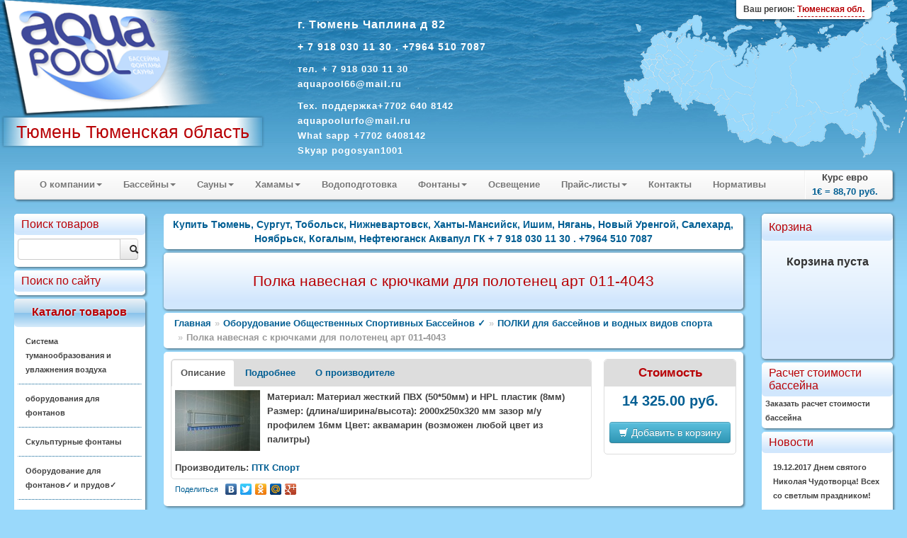

--- FILE ---
content_type: text/html; charset=windows-1251
request_url: https://aquapool172.ru/catalogue/?id=34765
body_size: 21696
content:
<!DOCTYPE HTML>
<html> 
	<head>
		<meta http-equiv="Content-Type" content="text/html; charset=windows-1251">
		<title>Полка навесная с крючками для полотенец  арт 011-4043 - Купить Тюмень, Сургут, Тобольск, Нижневартовск, Ханты-Мансийск, Ишим, Нягань, Новый Уренгой, Салехард, Ноябрьск, Когалым, Нефтеюганск  Аквапул ГК + 7 918 030 11 30 . +7964 510 7087</title>
		<link rel="stylesheet" href="/modules/bootstrap/css/bootstrap.css" type="text/css" />
		
		<meta name="description" content="Оптовые и розничные поставки оборудования в города Тюменьской области, Ханты-Мансийский АО, Ямало-Ненецкого АО для бассейнов, аквапарков, фонтанов,  саун и бань, Сборные бассейны Бассейн для дачи, Водопады и водяные пушки для Бассейна,  и поручни для бассейна, Насосы для бассейнов, Оборудование для дезинфекции Бассейнов, Противоток для Бассейна, Химия для Бассейна, Фильтровальное оборудование для бассейнов, Павильоны для бассейнов, Оборудование для фонтанов, Вертикальные теплообменники для Бассейнов, Электрические нагреватели для Бассейна. 8900-1999-310"/>
		<meta name="keywords" content="Бассейны, фонтаны, сауны. Химия Оптом и розницу, Сервис и поддержка Бассейна. Аквапул Тюмень, Ханты-Мансийск, Салехард, Абатское, Антипино, Аромашево, Боровский, Большое Сорокино, Богандинский, Бердюжье, Белоярский, Белый Яр, Викулово, Винзили, Голышманово, Губкинский, Заводоуковск, Исетское, Ишим, Излучинск, Каскара, Казанское, Когалым, Лабытнанги, Лангепас, Лянтор, Мегион, Междуреченский, Надым, Нижняя Тавда, Нижневартовск, Нефтеюганск, Нижнесортымский, Новоаганск, Новый Уренгой, Ноябрьск, Нягань, Омутинское, Пангоды, Пойковский, Покачи, Пурпе, Пыть-Ях, Радужный, Сургут, Советский, Тазовский, Тобольск, Тарманы, Тарко-Сале, Туртас, Упорово. Урай, Уренгой, Фёдоровский, Харп, Югорск, Ялуторовск, Ярково  ASTRAL, IBERSPA, ESPA, Trend, SEKO, IML, IDEALCOVER , OASE, UNIPOOL, VOEROKA, KAUT, DINOTEK, MTH, HARVIA, SAUNATEC, TIKKURILA, SAWO, KASTOR, Caritti, INFRADOC , БЕНТВУД, МАРКОПУЛ-КЕМИКЛС  PDCSPAS, FIRESTONE, ARCTIC SPA, PARAGON  CTX, TECHNOKOLLA, GF, SICCE, CEPEX, ETATRON D.S. MAPEI , PAHLEN, TYLO , SERAPOOL , NEWMAT, hth Оборудование, бассейны, нагреватели, , Насосы, Фильтры, Химия, фонтаны, поручни, очистители.  8-900-1999-310"/>
		<meta name="yandex-verification" content="fc3369d8b9157391" />
<meta name="google-site-verification" content="uE_C3fTh6ETV97Q_YfxHnwYVy0hVUnPZk5ZpHCuXC3w" />		<link rel="stylesheet" href="/styles_new.css" type="text/css" />
		<script type="text/javascript" src="/modules/jquery/js/jquery-1.9.0.min.js"></script>
		<script type="text/javascript" src="/modules/nivo-slider/jquery.nivo.slider.pack.js"></script>
		<script type="text/javascript" src="/modules/jquery/js/jquery-ui-1.10.0.custom.min.js"></script>
		<script type="text/javascript" src="/modules/chosen/chosen.jquery.min.js"></script>
		<link type="text/css" rel="stylesheet" href="/modules/chosen/chosen.css"  />
		<script type="text/javascript" src="/modules/bootstrap/js/bootstrap.min.js"></script>
		<script type="text/javascript" src="/modules/prettyphoto/js/jquery.prettyPhoto.js"></script>
		<script type="text/javascript" src="/js/jquery.form.js"></script>
		<script type="text/javascript" src="/script.js"></script>
		<script type="text/javascript" src="https://yandex.st/share/share.js" charset="utf-8"></script>
		<script type="text/javascript">
$(document).ready(function()
{
	$(".incat").mouseover (function (){ $(this).css("background","#CFEFFF")});
	$(".incat").mouseout (function (){ $(this).css("background","#FFFFFF")});
	$(".link").mouseover (function (){ $(this).css("background","#FFFFFF")});
	$(".link").mouseout (function (){ $(this).css("background","none")});
	$(".popupsub").mouseover (function (){ $(this).css("background","#FFFFFF")});
	$(".popupsub").mouseout (function (){ $(this).css("background","none")});
	var options = { 
		target:        '#sreq' 
	}; 
	$('#send_req').submit(function() { 
		$(this).ajaxSubmit(options); 
		return false; 
	}); 
	$('#course').tooltip({"placement":"top"})
	$('.chzn-select').chosen()
	$('.converter').tooltip({"placement":"top"})
	$("a[rel^='prettyPhoto']").prettyPhoto({social_tools:""});
	$(".region").click(function(){
		$(".dim").height($(document).height());
		$(".dim").fadeIn("slow");
	});
	$(".current-address").click(function(){$("#yamap").fadeToggle("slow"); showYaMap()});		
	$(".callme").click(function(){$("#callme").fadeToggle("slow");});		
    $('#myTab a').click(function (e) 
	{
		
		$(this).tab('show');
		// e.preventDefault();
		return false;
    })
	$(".cat").mouseover(function(){
		$(this).addClass("white-highlite");
	});
	$(".cat").mouseout(function(){
		$(this).removeClass("white-highlite");
	});
	$(".position-add").click(function(){
		var id=$(this).data("id")
		var cat=$(this).data("cat")
		if ($(this).hasClass("btn-info"))
		{
			$("#basket").load("/adder.php?ART_ID="+id);
			$(".item-added").fadeIn("4000");
			$(this).text("Оформить заказ");
			$(this).removeClass("btn-info");
			$( ".cart" ).effect("highlight",  1000);
			return false;
		}
		else
		{
			location.href='/order.php?cart=1&cid='+cat;
		}
	})
});
function add(pic)
{
	  $("#basket").load("/adder.php?ART_ID="+pic);
		$("#position-"+pic).find(".label-success").fadeIn("4000");
}
function showYaMap()
{
	if ($("#ymaps-map-id_134590871047365573308").html()=="")
	{
var map = new ymaps.Map("ymaps-map-id_134590871047365573308", {center: [60.61447049999995, 56.85102817654203], zoom: 16, type: "yandex#map"});map.controls.add("zoomControl").add("mapTools").add(new ymaps.control.TypeSelector(["yandex#map", "yandex#satellite", "yandex#hybrid", "yandex#publicMap"]));map.geoObjects.add(new ymaps.Placemark([60.614471, 56.850358], {balloonContent: "Aquapool Group"}, {preset: "twirl#lightblueDotIcon"}));
}
}

</script>
		<link rel="stylesheet" href="/css/cupertino/jquery-ui-1.7.2.custom.css" type="text/css" />
		<link rel="stylesheet" href="/modules/prettyphoto/css/prettyPhoto.css" type="text/css" />
		<link rel="stylesheet" href="/modules/nivo-slider/themes/default/default.css" type="text/css" />
		<link rel="stylesheet" href="/modules/nivo-slider/nivo-slider.css" type="text/css" />
		<link rel="stylesheet" href="/styles_regions.css" type="text/css" />
    		<script type="text/javascript" src="/script.js"></script>
		
		<script type="text/javascript">$(function() {$('.map').maphilight();});</script>
		<script type="text/javascript" src="/tooltip.js"></script>

<script type="text/javascript">
</script>
	</head>
	<body>
			<div class="outer_block">
			<div class="templ_top">
				<div class="templ_bottom">
					<div class="header">
					<div class="mainlogo">
					
					<a href="/"><img class="mainlogo" src="/images/aplogo.png" /></a>
          
					<div class="cityholder">
					Тюмень Тюменская область					</div>
					
					</div>
					<div class="contacts">
						
							<p><strong style="font-size:16px"> г. Тюмень Чаплина д 82  <br><p><strong style="font-size:14px"> + 7 918 030 11 30 . +7964 510 7087<br><p><strong style="font-size:13px">
тел. + 7 918 030 11 30  <br>
    aquapool66@mail.ru   </strong>
  <br>
 <p><strong style="font-size:13px">
Тех. поддержка+7702 640 8142
 <BR>aquapoolurfo@mail.ru</NOBR></span><BR>What sapp +7702 6408142 <BR>Skyap pogosyan1001					
					</div>
			
											     <div class="region">
								    <div style="position:absolute; box-shadow: 0px 1px 3px 1px rgba(0, 0, 0, 0.4);   top:0; border-bottom-left-radius:5px; border-bottom-right-radius:5px; padding:3px 10px; background:#ffffff; right:50px;"><span style="font-size:12px;">Ваш регион: <span style="border-bottom:1px dashed #B80105; display:inline-block; cursor:pointer; color:#B80105">Тюменская обл.</span></span></div>
   
 
                          </div> 
		
			
			
		
					</div>
					<div class="container-fluid">
						
						<div class="row-fluid">
							
							<div class="span12">
								<div class="navbar">
									<div class="navbar-inner">
										<ul class="nav">
																									<li class="dropdown">
															<a class='dropdown-toggle' data-toggle='dropdown' href="#">О компании<b class="caret"></b></a>
																<ul class="dropdown-menu">
	<li><a href="/html/?id=28" title="Плёнка ПВХ ">Плёнка ПВХ </a></li><li><a href="/html/?id=130" title="Вакансии">Вакансии</a></li><li><a href="/html/?id=88" title="Пуск в эксплуатация Бассейна">Пуск в эксплуатация Бассейна</a></li><li><a href="/html/?id=101" title="Проектирование Бассейна Аквапарка">Проектирование Бассейна Аквапарка</a></li><li><a href="/html/?id=140" title="Доставка">Доставка</a></li><li><a href="/html/?id=141" title="Правила Проведения Соревнований по плаванию">Правила Проведения Соревнований по плаванию</a></li><li><a href="/html/?id=181" title=" О сайте"> О сайте</a></li><li><a href="/html/?id=104" title="Подробнее о нас">Подробнее о нас</a></li><li><a href="/html/?id=93" title="Развлечения и игры">Развлечения и игры</a></li>	</ul>
															</li>
																											<li class="dropdown">
															<a class='dropdown-toggle' data-toggle='dropdown' href="#">Бассейны<b class="caret"></b></a>
																<ul class="dropdown-menu">
	<li><a href="/html/?id=27" title="Оборудование для Бассейнов ">Оборудование для Бассейнов </a></li><li><a href="/html/?id=73" title="Оборудование для Бассейнов Astral">Оборудование для Бассейнов Astral</a></li><li><a href="/html/?id=32" title="Оборудование для Бассейнов Dinotec">Оборудование для Бассейнов Dinotec</a></li><li><a href="/html/?id=75" title="Оборудование для Бассейнов ESPA">Оборудование для Бассейнов ESPA</a></li><li><a href="/html/?id=144" title="Оборудование Бассейнов Емаукс и Пулкинг">Оборудование Бассейнов Емаукс и Пулкинг</a></li><li><a href="/html/?id=94" title="Оборудование для бассейнов Маркопул Kripsol">Оборудование для бассейнов Маркопул Kripsol</a></li><li><a href="/html/?id=145" title="Оборудование Бассейнов Hayward Pahlen Saci MTH">Оборудование Бассейнов Hayward Pahlen Saci MTH</a></li><li><a href="/html/?id=76" title="Оборудования Общественных и  Спортивных Бассейнов ">Оборудования Общественных и  Спортивных Бассейнов </a></li><li><a href="/html/?id=146" title="Осушители воздуха для бассейнов Dantherm ">Осушители воздуха для бассейнов Dantherm </a></li><li><a href="/html/?id=82" title="Дозирующее Оборудование ETATRON ">Дозирующее Оборудование ETATRON </a></li><li><a href="/html/?id=74" title="Дозирующее  Оборудование SEKO">Дозирующее  Оборудование SEKO</a></li><li><a href="/html/?id=77" title="Павильоны для бассейнов">Павильоны для бассейнов</a></li><li><a href="/html/?id=109" title="Сборные бассейны">Сборные бассейны</a></li><li><a href="/html/?id=31" title="Озонаторы">Озонаторы</a></li><li><a href="/html/?id=107" title="Фильтры для бассейнов">Фильтры для бассейнов</a></li><li><a href="/html/?id=61" title="Химия для бассейнов CTX">Химия для бассейнов CTX</a></li><li><a href="/html/?id=30" title="Химия и Оборудование  hth">Химия и Оборудование  hth</a></li><li><a href="/html/?id=91" title="Химия для бассейнов bayrol">Химия для бассейнов bayrol</a></li><li><a href="/html/?id=66" title="Плитка для Бассейнов Серапул ">Плитка для Бассейнов Серапул </a></li><li><a href="/html/?id=63" title="Химия для бассейнов Маркопул">Химия для бассейнов Маркопул</a></li><li><a href="/html/?id=110" title="Дозирующее оборудование">Дозирующее оборудование</a></li><li><a href="/html/?id=111" title="Панели управления">Панели управления</a></li><li><a href="/html/?id=112" title="Лестницы и поручни для бассейнов">Лестницы и поручни для бассейнов</a></li><li><a href="/html/?id=113" title="Переливные лотоки и решотки">Переливные лотоки и решотки</a></li><li><a href="/html/?id=180" title="Закладные в чашу бассейна">Закладные в чашу бассейна</a></li><li><a href="/html/?id=117" title="Донные очистители">Донные очистители</a></li><li><a href="/html/?id=69" title="MAPEI  Гидроизоляция, затирка и клей ">MAPEI  Гидроизоляция, затирка и клей </a></li><li><a href="/html/?id=118" title="Обеззараживание воды">Обеззараживание воды</a></li><li><a href="/html/?id=119" title="Химические реагенты для бассейнов">Химические реагенты для бассейнов</a></li><li><a href="/html/?id=121" title="Аквамузыка">Аквамузыка</a></li><li><a href="/html/?id=123" title="Аттракционы">Аттракционы</a></li><li><a href="/html/?id=122" title="Освещение для бассейнов">Освещение для бассейнов</a></li><li><a href="/html/?id=124" title="Оборудование для соревнований">Оборудование для соревнований</a></li><li><a href="/html/?id=125" title="Защитные покрытия и сматывающие устройства">Защитные покрытия и сматывающие устройства</a></li><li><a href="/html/?id=126" title="Фитинги из ПВХ для бассейнов">Фитинги из ПВХ для бассейнов</a></li><li><a href="/html/?id=127" title="Пленка ПВХ для отделки чаш бассейнов">Пленка ПВХ для отделки чаш бассейнов</a></li>	</ul>
															</li>
																											<li class="dropdown">
															<a class='dropdown-toggle' data-toggle='dropdown' href="#">Сауны<b class="caret"></b></a>
																<ul class="dropdown-menu">
	<li><a href="/html/?id=20" title="Инфракрасные кабины ">Инфракрасные кабины </a></li><li><a href="/html/?id=79" title="Аксессуары для Инфракрасной ">Аксессуары для Инфракрасной </a></li><li><a href="/html/?id=34" title="Tylo для Сауны">Tylo для Сауны</a></li><li><a href="/html/?id=25" title="HARVIA  для Сауны">HARVIA  для Сауны</a></li><li><a href="/html/?id=83" title="Оборудования Для Саун и Бань">Оборудования Для Саун и Бань</a></li><li><a href="/html/?id=26" title="Ароматизаторы Тапочки Шапочки Бахилы">Ароматизаторы Тапочки Шапочки Бахилы</a></li>	</ul>
															</li>
																											<li class="dropdown">
															<a class='dropdown-toggle' data-toggle='dropdown' href="#">Хамамы<b class="caret"></b></a>
																<ul class="dropdown-menu">
	<li><a href="/html/?id=99" title="Хамамы ">Хамамы </a></li><li><a href="/html/?id=80" title="Парогенераторы Helo Tylo Harvia">Парогенераторы Helo Tylo Harvia</a></li><li><a href="/html/?id=64" title="Краны  Для Турецких  Бань">Краны  Для Турецких  Бань</a></li><li><a href="/html/?id=65" title="Курны  Для Турецкой  Бани">Курны  Для Турецкой  Бани</a></li>	</ul>
															</li>
													<li><a href='/html/?id=19'>Водоподготовка</a></li>														<li class="dropdown">
															<a class='dropdown-toggle' data-toggle='dropdown' href="#">Фонтаны<b class="caret"></b></a>
																<ul class="dropdown-menu">
	<li><a href="/html/?id=134" title="Плавающие фонтаны AQUA CONTROL ">Плавающие фонтаны AQUA CONTROL </a></li><li><a href="/html/?id=128" title="Фонтаны">Фонтаны</a></li><li><a href="/html/?id=132" title="Кабель для фонтанов">Кабель для фонтанов</a></li><li><a href="/html/?id=133" title="Подводные светодиодные светильники">Подводные светодиодные светильники</a></li><li><a href="/html/?id=135" title="Рекомендации при проектировании и строительстве фонтана.">Рекомендации при проектировании и строительстве фонтана.</a></li><li><a href="/html/?id=136" title="Выбор насоса для фонтана">Выбор насоса для фонтана</a></li><li><a href="/html/?id=137" title="Выбор параметров кабеля для фонтана">Выбор параметров кабеля для фонтана</a></li><li><a href="/html/?id=138" title="Выбор параметров водопада">Выбор параметров водопада</a></li><li><a href="/html/?id=85" title="Оборудование для фонтанов">Оборудование для фонтанов</a></li>	</ul>
															</li>
													<li><a href='/html/?id=33'>Освещение </a></li>														<li class="dropdown">
															<a class='dropdown-toggle' data-toggle='dropdown' href="#">Прайс-листы<b class="caret"></b></a>
																<ul class="dropdown-menu">
	<li><a href="/html/?id=56" title="Каталог">Каталог</a></li><li><a href="/html/?id=143" title="Каталог ASTRAL 2011 ">Каталог ASTRAL 2011 </a></li>	</ul>
															</li>
													<li><a href='/html/?contacts'>Контакты</a></li><li><a href='/html/?cid=14'>Нормативы</a></li>										</ul>
										<ul class="nav pull-right">
											<li class="divider-vertical"></li>
											<li style="text-align:center">Курс евро<br><strong id="course" title="Курс ЦБ РФ на 06.12.2025">1&euro; = 88,70 руб.</strong></li>
										</ul>
									</div>
								</div>
							</div>
						</div>
					<div class="row-fluid">
					<div class="span2">
						<div class="inner-box cat">
							
								<div class="top_zag">Поиск товаров</div>
								<div class="input-append" style="overflow:hidden; margin-top:5px;">
								<form action="/catalogue">
<input class="span10" name="query" style="float:left" id="appendedInputButtons" value="" type="text"><button class="btn span2" type="submit"><i class="icon-search"></i></button></form>
</div>
						</div>		
						<div class="inner-box cat">
							
							<div class="top_zag">Поиск по сайту</div>
							<div class="yandexform" onclick="return {type: 3, logo: 'rb', arrow: true, webopt: false, websearch: false, bg: '#FFFFFF', fg: '#000000', fontsize: 12, suggest: true, site_suggest: true, encoding: '', language: 'ru'}"><form action="http://aquapool172.ru/catalogue/" method="get"><input type="hidden" name="searchid" value="685948"/><input name="text"/><input type="submit" value="Найти"/></form></div><script type="text/javascript" src="https://site.yandex.net/load/form/1/form.js" charset="utf-8"></script>
						</div>
						<div class="inner-box cat high">
							<div class="top_zag">Каталог товаров</div>
							
								<p class='incat ' ><a href="/catalogue/?cid=37190">Система туманообразования и увлажнения воздуха</a></p><p class='incat ' ><a href="/catalogue/?cid=36511">оборудования для фонтанов </a></p><p class='incat ' ><a href="/catalogue/?cid=35852">Скульптурные фонтаны</a></p><p class='incat ' ><a href="/catalogue/?cid=14535">Оборудование для фонтанов&#10003; и прудов&#10003;</a></p><p class='incat ' ><a href="/catalogue/?cid=650">Оборудование для бассейнов &#10003;</a></p><p class='incat ' ><a href="/catalogue/?cid=5000">Химия для бассейнов Маркопул &#10003;</a></p><p class='incat ' ><a href="/catalogue/?cid=3800">Химия для бассейнов CTX</a></p><p class='incat ' ><a href="/catalogue/?cid=4">Химия для бассейнов hth &#10003;</a></p><p class='incat ' ><a href="/catalogue/?cid=34334">СПА  SPA  БАССЕЙН ДЖАКУЗИ</a></p><p class='incat ' ><a href="/catalogue/?cid=1690">Оборудование для бассейнов Dinotec</a></p><p class='incat ' ><a href="/catalogue/?cid=2069">Оборудование  для бассейнов ASTRAL</a></p><p class='incat ' ><a href="/catalogue/?cid=24152">Сборно разборные бассейны Summer&#10003; и  Azuro&#10003;</a></p><p class='incat ' ><a href="/catalogue/?cid=12720">Оборудование для Бассейнов ESPA</a></p><p class='incat ' ><a href="/catalogue/?cid=7401">Дозирующие  Оборудование SEKO</a></p><p class='incat ' ><a href="/catalogue/?cid=14045">Дозирующие Оборудование ETATRON D S &#10003;</a></p><p class='incat ' ><a href="/catalogue/?cid=32327">Оборудование озонирование воды и воздуха </a></p><p class='incat ' ><a href="/catalogue/?cid=14447">Оборудование Бассейнов FIBERPOOL Glong и Pool King</a></p><p class='incat ' ><a href="/catalogue/?cid=13094">Павильоны для бассейнов</a></p><p class='incat ' ><a href="/catalogue/?cid=24192">Химия для бассейнов ASTRAL</a></p><p class='incat ' ><a href="/catalogue/?cid=12939">Оборудование Общественных Спортивных Бассейнов &#10003;</a></p><p class='incat ' ><a href="/catalogue/?cid=14751">Оборудование для Бассейнов Peraqua Hayward Pahlen Saci MTH Speck MMC Flexinox Tector CCEI  Van Erp OSF Triogen Astore AllFit   Xenozone  Аквасектор </a></p><p class='incat ' ><a href="/catalogue/?cid=13176">Водоподготовка. Баки для воды</a></p><p class='incat ' ><a href="/catalogue/?cid=16073">Оборудование для бассейнов Маркопул</a></p><p class='incat ' ><a href="/catalogue/?cid=35208">Оборудование для физиотерапии и реабилитации Гидротерапия</a></p><p class='incat ' ><a href="/catalogue/?cid=16449">Химия для бассейнов bayrol</a></p><p class='incat ' ><a href="/catalogue/?cid=26702">Композитные бассейны</a></p><p class='incat ' ><a href="/catalogue/?cid=13421">Плёнка для Бассейна &#10003;  ПВХ</a></p><p class='incat ' ><a href="/catalogue/?cid=15351">Оборудование для саун Helo</a></p><p class='incat ' ><a href="/catalogue/?cid=7139">MAPEI   КТТРОН  Гидроизоляция и защиты бетонна, затирка и клей </a></p><p class='incat ' ><a href="/catalogue/?cid=34314">Осушители  воздуха  DanVex </a></p><p class='incat ' ><a href="/catalogue/?cid=30786">Оборудование для саун SAWO</a></p><p class='incat ' ><a href="/catalogue/?cid=646">Оборудование для саун TYLO </a></p><p class='incat ' ><a href="/catalogue/?cid=12679">Оборудование для хамамов </a></p><p class='incat ' ><a href="/catalogue/?cid=33974">Оборудование для Wellness и SPA центров</a></p><p class='incat ' ><a href="/catalogue/?cid=35740">Хронометраж для спорта, судейские системы, таймеры, табло, видео-экраны.</a></p><p class='incat ' ><a href="/catalogue/?cid=28570">Мозайка, плитка Бассейнов</a></p><p class='incat ' ><a href="/catalogue/?cid=13120">Инфракрасные сауны </a></p><p class='incat ' ><a href="/catalogue/?cid=20">Оборудование для саун Harvia Харвия </a></p><p class='incat ' ><a href="/catalogue/?cid=13131">Оборудование Для Саун и Бань</a></p><p class='incat ' ><a href="/catalogue/?cid=22817">Осушители воздуха для бассейнов Dantherm</a></p><p class='incat ' ><a href="/catalogue/?cid=195">Освещение для бассейнов и саун</a></p><p class='incat last' ><a href="/catalogue/?cid=14180">Аквапарки Оборудование Для Аквапарков</a></p>					  
							</div>
						<div class="inner-box cat">
							<div class="top_zag">Скачать</div>
							<img src="/images/pdf.png" width="50" height="52" align="left" alt="pdf" />
							<a href="/html/?id=56">Каталоги</a><br />
							<a href="/html/?id=57">Прайсы</a><br />
							<a href="/smeta.php">Расчет бассейна</a>
						</div>
					
							<div class="inner-box cat">
								<div class="top_zag">Новое</div>
																<p class='incat'><a href='/catalogue/?id=37487'>Теплообменник  126кВт Max Dapra D-KWT-AISI 105 корпус пластик гофр. спираль н/с (100804)</a></p><p class='incat'><a href='/catalogue/?id=37486'>Теплообменник   91кВт Max Dapra D-KWT-AISI 85 корпус пластик гофр.спираль н/с (100803)</a></p><p class='incat'><a href='/catalogue/?id=37485'>Теплообменник   84кВт Max Dapra D-TWT 65 корпус титан спираль титан (100137)</a></p><p class='incat'><a href='/catalogue/?id=37484'>Теплообменник   84кВт Max Dapra D-HWT 65 корпус н/с спираль н/с AISI 316 (100102)</a></p><p class='incat'><a href='/catalogue/?id=37483'>Теплообменник   63кВт Max Dapra D-HWT 54 корпус н/с спираль н/с AISI 316 (100121)</a></p><p class='incat'><a href='/catalogue/?id=37482'>Теплообменник   46кВт Max Dapra D-KWT-AISI 45 корпус пластик гофр.спираль н/с (100802)</a></p><p class='incat'><a href='/catalogue/?id=37481'>Теплообменник   42кВт Max Dapra D-HWT 35 корпус н/с спираль н/с AISI 316 (100101)</a></p><p class='incat'><a href='/catalogue/?id=37480'>Теплообменник   28кВт Max Dapra D-HWT 24 корпус н/с спираль н/с AISI 316 (100125)</a></p><p class='incat'><a href='/catalogue/?id=37479'>Теплообменник   25кВт Max Dapra D-KWT-AISI 25 корпус пластик гофр.спираль н/с (100801)</a></p><p class='incat'><a href='/catalogue/?id=37478'>Теплообменник   14кВт Max Dapra D-HWT 12 корпус н/с спираль н/с AISI 316 (100119)</a></p><p class='incat'><a href='/catalogue/?id=37477'>Вентиль Gemas 6-позиционный боковой 2 1/2" (022130001)</a></p><p class='incat'><a href='/catalogue/?id=37476'>Вентиль Gemas 6-позиционный боковой 1 1/ 2" (02400T)</a></p><p class='incat'><a href='/catalogue/?id=37475'>Стойки указателей фальстарта Gemas H=1,8м D=42мм (2шт.) AISI 304 +шнур+поплавки (басс. 25м) (14322)</a></p><p class='incat'><a href='/catalogue/?id=37474'>Стойки указателей поворота Gemas H=1,8м D=42мм (2шт.) AISI 304 +шнур+флажки (басс. 25м) (14312)</a></p><p class='incat'><a href='/catalogue/?id=37473'>Стойка крепления разделительных дорожек Gemas AISI 304 (14620)</a></p><p class='incat'><a href='/catalogue/?id=37472'>Стартовая тумба Gemas H=700мм AISI 304 (14121)</a></p><p class='incat'><a href='/catalogue/?id=37471'>Стартовая тумба Gemas H=700мм AISI 304 (14111)</a></p><p class='incat'><a href='/catalogue/?id=37470'>Разделитель дорожек Gemas МОСКВА 50м (14532)</a></p><p class='incat'><a href='/catalogue/?id=37469'>Разделитель дорожек Gemas МОСКВА 25м Gemas (14531)</a></p><p class='incat'><a href='/catalogue/?id=12377'>Горизонтальное анкерное крепление Арт.: 40566</a></p>								<br />
								<a href="/catalogue?allnew">все обновления</a>
							</div>
					 
						<div class="inner-box">
							<h1>Для саун и бань </h1>
<p>Предлагаемое нами оборудование для <a href="http://masterural72.ru/catalogue/?cid=24">саун</a> дарит тепло и минуты наслаждения, а также уважение к традициям. в каждом изделии заключен огромный опыт, традиции посещения саун и постоянное, рациональное развитие. Мы поставляем оборудование для саун и бань от ведущих мировых производителей: <a href="http://masterural72.ru/catalogue/?cid=20">Harvia</a>, <a href="http://masterural72.ru/catalogue/?cid=646">TYLO</a>, <a href="http://masterural72.ru/catalogue/?cid=15351">Helo</a>. <a href="http://masterural72.ru/catalogue/?cid=195">Освещение для бассейнов и саун</a>, <a href="http://masterural72.ru/catalogue/?cid=16448">ароматизаторы</a> и <a href="http://masterural72.ru/catalogue/?cid=13131">аксессуары</a>. Для городских условий: <a href="http://masterural72.ru/catalogue/?cid=13120">Инфракрасные сауны</a>, <a href="http://masterural72.ru/catalogue/?cid=13145">Парогенераторы</a>, <a href="http://masterural72.ru/catalogue/?cid=14207">компактные сауны</a>.</p>
<ul>
  <li><a href="http://masterural72.ru/catalogue/?cid=21">Электрические каменки Нагреватели для Саун</a></li>
  <li><a href="http://masterural72.ru/catalogue/?cid=22">Блоки управления</a></li>
  <li><a href="http://masterural72.ru/catalogue/?cid=23">Дровяные каменки</a></li>
  <li><a href="http://masterural72.ru/catalogue/?cid=24">Сауны</a></li>
  <li><a href="http://masterural72.ru/catalogue/?cid=25">Печи-баки</a></li>
  <li><a href="http://masterural72.ru/catalogue/?cid=26">Водонагреватели</a></li>
  <li><a href="http://masterural72.ru/catalogue/?cid=27">Камины и каминные вставки</a></li>
  <li><a href="http://masterural72.ru/catalogue/?cid=28">Камины-сердцевины</a></li>
  <li><a href="http://masterural72.ru/catalogue/?cid=29">Плита-камин</a></li>
  <li><a href="http://masterural72.ru/catalogue/?cid=30">Аксессуары для сауны</a></li>
  <li><a href="http://masterural72.ru/catalogue/?cid=31">Другие товары</a></li>

  <li><a href="http://masterural72.ru/catalogue/?cid=14212">Душевые кабины Гидромассажные стойки</a></li>
  <li><a href="http://masterural72.ru/catalogue/?cid=649">Паровые комнаты</a></li>
  <li><a href="http://masterural72.ru/catalogue/?cid=14214">Панели управления для Парогенератора TYLO</a></li>
  <li><a href="http://masterural72.ru/catalogue/?cid=14208">Аксессуары для Саун</a></li>
  <li><a href="http://masterural72.ru/catalogue/?cid=14213">Парогенераторы TYLO</a></li>
  <li><a href="http://masterural72.ru/catalogue/?cid=14215">Паровые кабины</a></li>
  <li><a href="http://masterural72.ru/catalogue/?cid=14211">Панели управления для Нагревателей Блоки управления</a></li>
  <li><a href="http://masterural72.ru/catalogue/?cid=16286">Ароматизаторы для Гидромассажной ванны Сауны Хаммама Бассейна Спа и Воздуха</a></li>
  <li><a href="http://masterural72.ru/catalogue/?cid=14207">Сауны Люкс</a></li>
  <li><a href="http://masterural72.ru/catalogue/?cid=14209">Дверь для сауны Стеклянная секция</a></li>
  <li><a href="http://masterural72.ru/catalogue/?cid=14210">Электрические каменки Нагреватели для Саун</a></li>

  <li><a href="http://masterural72.ru/catalogue/?cid=15361">Электрические каменки HELO</a></li>
  <li><a href="http://masterural72.ru/catalogue/?cid=24051">Дровяные печи HELO</a></li>
  <li><a href="http://masterural72.ru/catalogue/?cid=24074">Парогенераторы HELO</a></li>
  <li><a href="http://masterural72.ru/catalogue/?cid=24121">Пульты управления для электрических печей HELO</a></li>
</ul>
<br>
<p>&nbsp;</p>
						</div>
					</div>
						<div class="span8 centralCol">
							<div class="blue_text">
		<div class="inner-box">
			Купить Тюмень, Сургут, Тобольск, Нижневартовск, Ханты-Мансийск, Ишим, Нягань, Новый Уренгой, Салехард, Ноябрьск, Когалым, Нефтеюганск  Аквапул ГК + 7 918 030 11 30 . +7964 510 7087<br/>
			
		</div>
	</div>

		<div class="inner-box zag">
			<h1 class="">Полка навесная с крючками для полотенец  арт 011-4043</h1>
		</div>

	<ul class="breadcrumb inner-box" style="padding:5px 15px"><li><a href="/">Главная</a></li><li><span class='divider'>&raquo;</span><a href='/catalogue/?cid=12939'>Оборудование Общественных Спортивных Бассейнов &#10003;</a></li><li><span class='divider'>&raquo;</span><a href='/catalogue/?cid=34761'>ПОЛКИ для бассейнов и водных видов спорта</a></li><li class='active'><span class='divider'>&raquo;</span>Полка навесная с крючками для полотенец  арт 011-4043</li></ul>				<div class="inner-box" style="padding:10px;">
				<div class="row-fluid">
	<div class="span9">
	<div class="tabbable" style="border:1px solid #ddd; border-radius:5px">
		<ul class="nav nav-tabs" style="background:#DDD; border-radius:5px 5px 0 0" id="myTab">
			<li class="active"><a href="#small">Описание</a></li>
			<li><a href="#full">Подробнее</a></li>
						<!--li><a href="#docs">Документация</a></li!-->
						<li><a href="#manufa">О производителе</a></li>
					</ul>
		 
		<div class="tab-content" style="padding:5px">
		<div class="tab-pane active" id="small">
		 
	   
					
					<a href="/catalogue/images/large_21729.jpg" alt="Полка навесная с крючками для полотенец  арт 011-4043" rel="prettyphoto" title="Полка навесная с крючками для полотенец  арт 011-4043"><img src="/catalogue/images/small_21729.jpg" alt="Полка навесная с крючками для полотенец  арт 011-4043" title="Полка навесная с крючками для полотенец  арт 011-4043" style="margin:0 10px 10px 0; float:left"></a>Материал: Материал жесткий ПВХ (50*50мм) и HPL пластик (8мм) 
Размер: (длина/ширина/высота): 2000х250х320 мм 
зазор м/у профилем 16мм 
Цвет: аквамарин (возможен любой цвет из палитры)<br /><br />  <strong>Производитель:</strong> <a href='/partners/?mfr=241'>ПТК Спорт</a>					</div>
		<div class="tab-pane" id="full"><a href="/catalogue/images/large_21729.jpg" alt="Полка навесная с крючками для полотенец  арт 011-4043" rel="prettyphoto" title="Полка навесная с крючками для полотенец  арт 011-4043"><img src="/catalogue/images/small_21729.jpg" alt="Полка навесная с крючками для полотенец  арт 011-4043" title="Полка навесная с крючками для полотенец  арт 011-4043" style="margin:0 10px 10px 0; float:left"></a><p>
	<span style="font-size:16px;"><strong>Полка навесная с крючками для полотенец &nbsp;арт 011-4043</strong></span></p>
<p>
	<span style="color: rgb(34, 63, 77); font-family: Verdana; font-size: 13px;">Материал: Материал жесткий ПВХ (50*50мм) и HPL пластик (8мм)&nbsp;</span></p>
<p>
	<span style="color: rgb(34, 63, 77); font-family: Verdana; font-size: 13px;">Размер: (длина/ширина/высота): 2000х250х320 мм&nbsp;</span><br style="color: rgb(34, 63, 77); font-family: Verdana; font-size: 13px;" />
	<span style="color: rgb(34, 63, 77); font-family: Verdana; font-size: 13px;">зазор м/у профилем 16мм&nbsp;</span><br style="color: rgb(34, 63, 77); font-family: Verdana; font-size: 13px;" />
	<span style="color: rgb(34, 63, 77); font-family: Verdana; font-size: 13px;">Цвет: аквамарин (возможен любой цвет из палитры)</span></p>
<p>
	<span style="color: rgb(34, 63, 77); font-family: Verdana; font-size: 13px;"><img alt="" src="../../images/uploads/1480389208_palitra_new.jpg" style="width: 293px; height: 222px;" /></span></p>
</div>
				<!--div class="tab-pane" id="docs">...</div-->
				<div class="tab-pane" id="manufa"><img src="/logo/241/Logo M-TC Sport.jpg" style="float:left; margin: 0 5px 5px 0"><h2 style='font-size:15px; color:#B80105'>ПТК Спорт</h2><p>Производственно-торговая компания ?Спорт? является производителем и поставщиком спортивного инвентаря и оборудования для общественных бассейнов, аквапарков, спортзалов: это разделительные дорожки различной комплектации, стартовые тумбы, решетки для каналов перелива, сигнальное оборудование, мебель из пластика для раздевалок, а также инвентарь для тренировок и обучения плаванию. </p><br class='clear'>
			<a href='/partners/?mfr=241'>Все товары этого производителя</a>		</div>
				</div> 
		</div> 
		
								
	<div class="yashare-auto-init" data-yashareL10n="ru" data-yashareType="link" data-yashareQuickServices="yaru,vkontakte,facebook,twitter,odnoklassniki,moimir,gplus"></div> 
		</div> 
		<div class="span3" style="border:1px solid #ddd; border-radius:5px"><div>
		<div style="background: none repeat scroll 0 0 #DDDDDD; border-radius: 5px 5px 0 0; text-align:center; padding:9px; font-size:17px; color:#B80105; margin-bottom:10px">Стоимость</div>
		<div class="price_p" style="float:none; margin:auto; text-align:center; padding-bottom:15px">14 325.00 руб.<br><br>
									<button class='btn btn-info position-add' style='margin:auto' data-id='34765' data-cat='34761'><i class='icon-shopping-cart icon-white'></i> Добавить в корзину</button>
									<p class='label label-success item-added' style='display:none'><i class='icon-ok icon-white'></i> товар добавлен в корзину</p></div>
		</div> 



		
		</div> 
		</div> </div> 
		<div class="inner-box">
		<div class="row-fluid">
									<div class="span12">
										<address style="text-align: center;">
	<strong><font color="#ff0000">У нас вы можете заказать&nbsp;<span style="font-size: 16px;"><span style="color: rgb(0, 0, 255);"><a href='http://aquapool172.ru/catalogue/?id=34765'>Полка навесная с крючками для полотенец  арт 011-4043</a></span></span></font></strong></address>
<address style="text-align: center;">
	<strong><span style="color: rgb(255, 0, 0);">Для этого Вы можете воспользоваться формой электронного заказа на сайте, либо просто созвониться с нашими сотрудниками ПО ТЕЛЕФОНУ&nbsp;</span></strong><strong><span style="color: rgb(255, 0, 0);"><span style="font-size:16px;"><span style="color: rgb(0, 0, 205);">+7950 190 15 79. +7964 510 7087</span></span></span></strong></address>
<address>
	<span style="color:#000080;"><span style="font-size:16px;"><strong>&nbsp;г.&nbsp;</strong></span></span><span style="color:#0000cd;"><strong><span style="font-size: 20px;">Тюмень ул.&nbsp;</span></strong></span><strong style="color: rgb(0, 0, 205);"><span style="font-size: 20px;">Чаплина, 82</span></strong></address>
<address>
	<div style="margin-left:auto;">
		<div style="margin-left:25.5208px;">
			<div align="center">
				<p style="text-align: left;">
					<span style="color:#0000cd;"><span style="font-size:16px;"><strong><strong>Тел.&nbsp;</strong></strong></span></span><span style="color:#0000cd;"><span style="font-size:16px;"><strong><strong>+7 912 692 16 05,&nbsp; masterural96@mail.ru&nbsp; &nbsp; &nbsp; &nbsp; &nbsp; &nbsp; &nbsp; Режим работы с 10 00 до 18 00 сб. вс. выходной</strong></strong></span></span><br />
					<span style="color:#0000cd;"><span style="font-size:16px;"><strong><strong>Оборудование для бассейнов магазин&nbsp;&nbsp; интернет-магазин</strong></strong></span></span></p>
				<p style="text-align: left;">
					<font color="#0000cd"><span style="font-size: 16px;"><b>Офис&nbsp;</b></span></font><font color="#0000cd"><span style="font-size: 16px;"><b>Астана&nbsp;</b></span></font><strong><span style="color: rgb(0, 0, 205);"><span style="font-size: 16px;">&#8203;Улица Каныш Сатпаев, 20</span></span></strong></p>
				<p style="text-align: left;">
					<strong><span style="color: rgb(0, 0, 205);"><span style="font-size: 16px;">тел&nbsp;+7 702 640 8142, &#8203;+7 701 952 0952&nbsp;</span></span></strong></p>
				<p style="text-align: left;">
					<span style="color: rgb(0, 0, 205);"><span style="font-size: 16px;"><strong>pogosan100@yandex.ru&nbsp;</strong></span></span><strong><span style="font-size: 16px;"><a href="https://aquapool-astana.kz/"><span style="color: rgb(0, 0, 205);">aquapool-astana.kz</span></a>&nbsp; &nbsp;</span></strong><strong style="font-size: 14px;"><span style="color: rgb(0, 0, 205);">Проектирование Оборудование для фонтанов&nbsp; https://fontankz.kz</span></strong></p>
				<p style="text-align: left;">
					<span style="color:#0000cd;"><span style="font-size:16px;"><strong><strong>Екатеринбург&nbsp;&nbsp;<br />
					тел./факс&nbsp;&nbsp;</strong></strong></span></span><strong style="font-size: 16px; color: rgb(0, 0, 205);"><strong>+7950 190 15 79. +7964 510 7087 aquapool6</strong></strong><strong style="font-size: 16px; color: rgb(0, 0, 205);"><strong>6@mail.ru</strong></strong></p>
				<p style="text-align: left;">
					<span style="color:#0000cd;"><span style="font-size:16px;"><strong><strong>ул. Луначарского д. 171<br />
					Магазин Бассейны-сауны-фонтаны</strong></strong></span></span></p>
				<p style="text-align: left;">
					<span style="color:#0000cd;"><span style="font-size:16px;"><strong><strong>Тех подержка +7702 640 8142<br />
					aquapoolurfo@mail.ru<br />
					Skype pogosyan1001<br />
					What sapp +7702 640 81 42</strong></strong></span></span></p>
				<p style="text-align: left;">
					<span style="color: rgb(0, 0, 128);"><strong style="font-size: 16px;">Офис в Москве тел:&nbsp;</strong></span><span style="color: rgb(0, 0, 128);"><strong style="font-size: 16px;">+ 7 918 030 11 30&nbsp;</strong></span><span style="color: rgb(0, 0, 128);"><strong style="font-size: 16px;">. +7964 510 7087</strong></span><strong style="font-size: 16px;">&nbsp;</strong><span style="color: rgb(0, 0, 128);"><a href="http://aquapoolmsk.ru"><strong style="font-size: 16px;">www.aquapoolrus.ru</strong><strong style="font-size: 16px;">&nbsp;&nbsp;</strong></a></span></p>
			</div>
		</div>
	</div>
</address>
<address>
	<strong style="margin: 0px; padding: 0px; color: rgb(66, 66, 66); font-family: Arial, Helvetica, sans-serif; line-height: 20px; background-color: rgb(154, 217, 251);"><strong style="margin: 0px; padding: 0px;"><span style="margin: 0px; padding: 0px; color: rgb(0, 0, 255);"><span style="margin: 0px; padding: 0px; text-align: justify;">Наш сайт представляет Вам возможность&nbsp;</span></span><b style="margin: 0px; padding: 0px; text-align: justify;"><span style="margin: 0px; padding: 0px; color: rgb(0, 0, 255);">сделать</span>&nbsp;<u style="margin: 0px; padding: 0px;"><a href="/smeta.php" style="margin: 0px; padding: 0px; color: rgb(1, 94, 147); text-decoration: none;"><span style="margin: 0px; padding: 0px; color: rgb(255, 0, 0);">Заказ на расчет сметы для вашего бассейна фонтана и саун!</span></a></u></b></strong></strong></address>
<div class="yashare-auto-init" data-yasharequickservices="yaru,vkontakte,facebook,twitter,moimir" data-yasharetype="button">
	<h2 style="margin-top: 0px; margin-right: 0px; margin-bottom: 0px; margin-left: 0px; padding-top: 0px; padding-right: 0px; padding-bottom: 0px; padding-left: 0px; color: rgb(66, 66, 66); font-family: Arial, Helvetica, sans-serif; text-align: center; ">
		<span style="margin-top: 0px; margin-right: 0px; margin-bottom: 0px; margin-left: 0px; padding-top: 0px; padding-right: 0px; padding-bottom: 0px; padding-left: 0px; color: rgb(0, 0, 255); ">&nbsp;купить,&nbsp;</span><span style="color:#0000ff;">оптом.цены,&nbsp;магазин &nbsp;</span><a href="http://www.masterural.ru/catalog/catalog_setup.exe"><span style="color:#ff0000;">Скачать Полны каталог продукций</span></a></h2>
	<div>
		&nbsp;</div>
	<div>
		<font size="2"><strong>Осуществляем поставки в города Тюменьской области, Ханты-Мансийский АО, Ямало-Ненецкого АО:</strong> Тюмень, Ханты-Мансийск, Салехард, Абатское, Антипино, Аромашево, Боровский, Большое Сорокино, Богандинский, Бердюжье, Белоярский, Белый Яр, Викулово, Винзили, Голышманово, Губкинский, Заводоуковск, Исетское, Ишим, Излучинск, Каскара, Казанское, Когалым, Лабытнанги, Лангепас, Лянтор, Мегион, Междуреченский, Надым, Нижняя Тавда, Нижневартовск, Нефтеюганск, Нижнесортымский, Новоаганск, Новый Уренгой, Ноябрьск, Нягань, Омутинское, Пангоды, Пойковский, Покачи, Пурпе, Пыть-Ях, Радужный, Сургут, Советский, Тазовский, Тобольск, Тарманы, Тарко-Сале, Туртас, Упорово. Урай, Уренгой, Фёдоровский, Харп, Югорск, Ялуторовск, Ярково ... &nbsp;и расположенные рядом с Тюменью города других регионов: </font><span style="font-size: 12px;">Курган, Шадринск, Каргаполье, Варгаши, Лебяжье, Макушино, Петухово, Мишкино, Юргамыш, Талица, Тавда, Тугулым</span><font size="2">.</font></div>
</div>
<p style="text-align: center;">
	<span class="style2" style="text-align: center;"><a href="/catalogue/?cid=650">Оборудование для бассейнов</a>&nbsp;|&nbsp;</span><span style="text-align: center; font-size: 16px;"><a class="style6" href="/catalogue/?query=Azuro">Сборные бассейны&nbsp;<strong>Azuro</strong></a></span><span class="style2" style="text-align: center;">&nbsp;|&nbsp;<a href="/html/?id=17">Оборудование для Саун</a>&nbsp;|&nbsp;</span><a class="style7" href="/html/?id=25" style="text-align: center;">Harvia</a><span class="style2" style="text-align: center;">&nbsp;|&nbsp;<a href="/html/?id=73">Astral</a>&nbsp;|&nbsp;<a href="/catalogue/?cid=13109">Оборудование забора и подачи воды</a>&nbsp;|&nbsp;<a href="/catalogue/?cid=14295">Сборно-оазборные бассейны Astral&nbsp;</a>|&nbsp;</span><span style="text-align: center; font-size: 16px;"><a class="style8" href="http://xn--55-6kcaj1cj5a0b.xn--p1ai/html/?id=75">ESPA</a></span><span class="style2" style="text-align: center;"><span style="font-size: 16px;">&nbsp;</span>|&nbsp;<a href="/catalogue/?cid=14790">Насосы&nbsp;<span class="style6">Hayward</span>&nbsp;</a>|&nbsp;<a href="/catalogue/?cid=16581">Насосы Speck</a>&nbsp;|&nbsp;<a href="/catalogue/?cid=16769">Оборудование для освещения</a>&nbsp;|&nbsp;<a href="/catalogue/?cid=21188">Водпады и водяные пушки</a>&nbsp;|&nbsp;<a href="/catalogue/?cid=21023">Противотоки</a>&nbsp;|</span><a class="style7" href="/catalogue/?cid=14921" style="text-align: center;">Пылесосы</a><span class="style2" style="text-align: center;">&nbsp;|&nbsp;<a href="/catalogue/?cid=21103">Аэромассаж</a>&nbsp;|</span><span style="text-align: center; font-size: 14px;"><span class="style2">&nbsp;</span><a class="style5" href="/catalogue/?cid=4">Химия&nbsp;<strong>hth</strong>&nbsp;</a></span><span class="style2" style="text-align: center;">|&nbsp;<a href="/partners/?mfr=32">Дозирующее оборудование Etatron&nbsp;</a>|&nbsp;<span style="font-size: 16px;"><a href="/partners/?mfr=5">Hayward</a>&nbsp;</span>|&nbsp;</span><strong style="text-align: center;"><span style="font-size: 16px;"><a class="style5" href="/partners/?mfr=47">CTX</a></span></strong><span class="style2" style="text-align: center;"><strong><span style="font-size: 16px;">&nbsp;</span></strong>|&nbsp;<a href="/partners/?mfr=51">helo</a>&nbsp;|&nbsp;<a href="/catalogue/?cid=1491">Аква-Аэробика&nbsp;</a>|&nbsp;</span><a href="/catalogue/?cid=7294" style="text-align: center;">Скиммер</a><span class="style2" style="text-align: center;">&nbsp;|&nbsp;<a href="/catalogue/?cid=7295">Фильтр</a>&nbsp;|&nbsp;<a href="/catalogue/?cid=13421">Плёнка для Бассейна ПВХ</a>&nbsp;|&nbsp;<a href="/catalogue/?cid=13131">Оборудование для саун и бань</a></span></p>
									</div>
								</div>
								</div>
		
								</div>
					
					
				<div class="span2">  
								<div class="cart">
							<div class="top_zag">Корзина</div>
								<div id="basket">
								<p align='center'>Корзина пуста</p>								</div>
				</div>
										<div class="inner-box cat">
							<div class="top_zag">Расчет стоимости бассейна</div>
							<a href="/smeta.php">Заказать расчет стоимости бассейна</a>
						</div>
														<div class="inner-box cat">
						<div class="top_zag">Новости</div>
						<p class="incat"><a href="/news/?id=176">19.12.2017 <strong>Днем святого Николая Чудотворца! Всех со светлым праздником!</strong></a></p><p class="incat"><a href="/news/?id=168">21.04.2017 <strong>Линейка Camylle ароматов 2017, сделанных из эфирных масел для саун, паровых, гидромассажных ванн и спа.</strong></a></p><p class="incat last"><a href="/news/?id=123">24.08.2015 <strong>Фонтан для дома  от Компания Aquapool Group   </strong></a></p>					</div>
									<div class="inner-box cat" style="text-align:center">
						<div class="top_zag">Каталог производителей</div>
						<a href="/partners/?mfr=44"><img border=0 src="/logo/44/logo109.gif" alt="Alkorplan" title="Alkorplan" style="margin:5px"></a><a href="/partners/?mfr=119"><img border=0 src="/logo/119/logo106.gif" alt="Aquamusique" title="Aquamusique" style="margin:5px"></a><a href="/partners/?mfr=3"><img border=0 src="/logo/3/logo092.gif" alt="AstralPool" title="AstralPool" style="margin:5px"></a><a href="/partners/?mfr=46"><img border=0 src="/logo/46/logo095.gif" alt="Bayrol" title="Bayrol" style="margin:5px"></a><a href="/partners/?mfr=42"><img border=0 src="/logo/42/logo097.gif" alt="Behncke" title="Behncke" style="margin:5px"></a><a href="/partners/?mfr=117"><img border=0 src="/logo/117/logo098.gif" alt="Bombas Saci " title="Bombas Saci " style="margin:5px"></a><a href="/partners/?mfr=73"><img border=0 src="/logo/73/logo088.gif" alt="CCEI" title="CCEI" style="margin:5px"></a><a href="/partners/?mfr=47"><img border=0 src="/logo/47/logo102.gif" alt="CTX" title="CTX" style="margin:5px"></a><a href="/partners/?mfr=139"><img border=0 src="/logo/139/logo100.gif" alt="Coraplax" title="Coraplax" style="margin:5px"></a><a href="/partners/?mfr=2"><img border=0 src="/logo/2/logo054.gif" alt="Dinotec" title="Dinotec" style="margin:5px"></a><a href="/partners/?mfr=26"><img border=0 src="/logo/26/logo055.gif" alt="Maytronics " title="Maytronics " style="margin:5px"></a><a href="/partners/?mfr=4"><img border=0 src="/logo/4/logo057.gif" alt="Espa" title="Espa" style="margin:5px"></a><a href="/partners/?mfr=32"><img border=0 src="/logo/32/logo058.gif" alt="Etatron" title="Etatron" style="margin:5px"></a><a href="/partners/?mfr=45"><img border=0 src="/logo/45/logo062.gif" alt="FLAG S.p.A. " title="FLAG S.p.A. " style="margin:5px"></a><a href="/partners/?mfr=71"><img border=0 src="/logo/71/logo064.gif" alt="Flexinox" title="Flexinox" style="margin:5px"></a><a href="/partners/?mfr=8"><img border=0 src="/logo/8/logo066.gif" alt="Fontana" title="Fontana" style="margin:5px"></a><a href="/partners/?mfr=36"><img border=0 src="/logo/36/logo077.gif" alt="HTH" title="HTH" style="margin:5px"></a><a href="/partners/?mfr=1"><img border=0 src="/logo/1/logo073.gif" alt="Harvia" title="Harvia" style="margin:5px"></a><a href="/partners/?mfr=5"><img border=0 src="/logo/5/logo075.gif" alt="Hayward" title="Hayward" style="margin:5px"></a><a href="/partners/?mfr=51"><img border=0 src="/logo/51/logo076.gif" alt="Helo" title="Helo" style="margin:5px"></a><a href="/partners/?mfr=69"><img border=0 src="/logo/69/logo078.gif" alt="IASO" title="IASO" style="margin:5px"></a><a href="/partners/?mfr=14"><img border=0 src="/logo/14/logo084.gif" alt="IML" title="IML" style="margin:5px"></a><a href="/partners/?mfr=56"><img border=0 src="/logo/56/logo086.gif" alt="Infradoc" title="Infradoc" style="margin:5px"></a><a href="/partners/?mfr=54"><img border=0 src="/logo/54/logo049.gif" alt="Kastor" title="Kastor" style="margin:5px"></a><a href="/partners/?mfr=81"><img border=0 src="/logo/81/logo042.gif" alt="Lovibond" title="Lovibond" style="margin:5px"></a><a href="/partners/?mfr=40"><img border=0 src="/logo/40/logo002.gif" alt="MTH" title="MTH" style="margin:5px"></a><a href="/partners/?mfr=16"><img border=0 src="/logo/16/logo006.gif" alt="Oase" title="Oase" style="margin:5px"></a><a href="/partners/?mfr=27"><img border=0 src="/logo/27/logo010.gif" alt="Pahlen" title="Pahlen" style="margin:5px"></a><a href="/partners/?mfr=85"><img border=0 src="/logo/85/logo013.gif" alt="Peraqua" title="Peraqua" style="margin:5px"></a><a href="/partners/?mfr=93"><img border=0 src="/logo/93/logo018.gif" alt="Safe-Rain" title="Safe-Rain" style="margin:5px"></a><a href="/partners/?mfr=53"><img border=0 src="/logo/53/logo019.gif" alt="Sawo" title="Sawo" style="margin:5px"></a><a href="/partners/?mfr=13"><img border=0 src="/logo/13/logo021.gif" alt="Seko" title="Seko" style="margin:5px"></a><a href="/partners/?mfr=66"><img border=0 src="/logo/66/logo023.gif" alt="Serapool" title="Serapool" style="margin:5px"></a><a href="/partners/?mfr=89"><img border=0 src="/logo/89/logo033.gif" alt="Triogen" title="Triogen" style="margin:5px"></a><a href="/partners/?mfr=65"><img border=0 src="/logo/65/logo034.gif" alt="Tylo" title="Tylo" style="margin:5px"></a><a href="/partners/?mfr=86"><img border=0 src="/logo/86/logo036.gif" alt="Van Erp" title="Van Erp" style="margin:5px"></a><a href="/partners/?mfr=143"><img border=0 src="/logo/143/Logo.jpg" alt="Акватехника" title="Акватехника" style="margin:5px"></a><a href="/partners/?mfr=88"><img border=0 src="/logo/88/logo105.gif" alt="Аквасектор" title="Аквасектор" style="margin:5px"></a><a href="/partners/?mfr=58"><img border=0 src="/logo/58/logo048.gif" alt="МАРКОПУЛ-КЕМИКЛС " title="МАРКОПУЛ-КЕМИКЛС " style="margin:5px"></a><a href="/partners/?mfr=187"><img border=0 src="/logo/187/Bombas PSH.jpg" alt="Bombas PSH" title="Bombas PSH" style="margin:5px"></a><a href="/partners/?mfr=194"><img border=0 src="/logo/194/danvex_green_black.jpg" alt="DanVex" title="DanVex" style="margin:5px"></a><a href="/partners/?mfr=241"><img border=0 src="/logo/241/Logo M-TC Sport.jpg" alt="ПТК Спорт" title="ПТК Спорт" style="margin:5px"></a><a href="/partners/?mfr=280"><img border=0 src="/logo/280/logo.JPG" alt="HYGROMATIK " title="HYGROMATIK " style="margin:5px"></a><a href="/partners/?mfr=284"><img border=0 src="/logo/284/Lit.jpg" alt="НПО ЛИТ" title="НПО ЛИТ" style="margin:5px"></a><a href="/partners/?mfr=285"><img border=0 src="/logo/285/danvex_green_black.jpg" alt="DanVex" title="DanVex" style="margin:5px"></a><a href="/partners/?mfr=288"><img border=0 src="/logo/288/fiberpool-logo.jpg" alt="Fiberpool" title="Fiberpool" style="margin:5px"></a><a href="/partners/?mfr=289"><img border=0 src="/logo/289/desc-logo_Kokido.jpg" alt="Kokido" title="Kokido" style="margin:5px"></a><a href="/partners/?mfr=290"><img border=0 src="/logo/290/Logo ozon.jpg" alt="XENOZONE" title="XENOZONE" style="margin:5px"></a><a href="/partners/?mfr=293"><img border=0 src="/logo/293/logo.png" alt="Octopus medical equipment" title="Octopus medical equipment" style="margin:5px"></a><a href="/partners/?mfr=294"><img border=0 src="/logo/294/logo-retina.png" alt="EWAC Medical" title="EWAC Medical" style="margin:5px"></a><a href="/partners/?mfr=295"><img border=0 src="/logo/295/free-vector-jacuzzi-logo_091170_Jacuzzi_logo.png" alt="Jacuzzi " title="Jacuzzi " style="margin:5px"></a><a href="/partners/?mfr=296"><img border=0 src="/logo/296/logo.jpg" alt="ОВЕН" title="ОВЕН" style="margin:5px"></a><a href="/partners/?mfr=297"><img border=0 src="/logo/297/logo.png" alt="Wellis Spa" title="Wellis Spa" style="margin:5px"></a><a href="/partners/?mfr=298"><img border=0 src="/logo/298/82ffb1481cd7ca1f4a30e99440473861.gif" alt="STEAMTEC" title="STEAMTEC" style="margin:5px"></a><a href="/partners/?mfr=299"><img border=0 src="/logo/299/bf9a91fa759666beb7ae9aed4053fd25.png" alt="MUSTANG" title="MUSTANG" style="margin:5px"></a><a href="/partners/?mfr=300"><img border=0 src="/logo/300/c7dc3f973980b33c84ba950dc0d929d5.png" alt="WATERMAN Германия" title="WATERMAN Германия" style="margin:5px"></a><a href="/partners/?mfr=301"><img border=0 src="/logo/301/hst-synthetics-ltd-_kanada_.jpg" alt="HST Synthetics Ltd Канада" title="HST Synthetics Ltd Канада" style="margin:5px"></a><a href="/partners/?mfr=302"><img border=0 src="/logo/302/logo_no_slogan.png" alt="ТМ ПАРОМАКС" title="ТМ ПАРОМАКС" style="margin:5px"></a><a href="/partners/?mfr=303"><img border=0 src="/logo/303/logo2_0.jpg" alt="НОВОСИБИРСКИЙ КЕДРОВЫЙ ЗАВОД" title="НОВОСИБИРСКИЙ КЕДРОВЫЙ ЗАВОД" style="margin:5px"></a><a href="/partners/?mfr=304"><img border=0 src="/logo/304/.jpg" alt="DАРИН Русская техника для бассейнов" title="DАРИН Русская техника для бассейнов" style="margin:5px"></a><a href="/partners/?mfr=305"><img border=0 src="/logo/305/LOGO ALGE Taiming.jpg" alt="ALGE-TIMING" title="ALGE-TIMING" style="margin:5px"></a><a href="/partners/?mfr=306"><img border=0 src="/logo/306/logo-xanh.jpg" alt="ALFAsept antiseptic" title="ALFAsept antiseptic" style="margin:5px"></a><a href="/partners/?mfr=307"><img border=0 src="/logo/307/free_horizontal_on_white_by_logaster.png" alt="Polien скульптурные фонтаны" title="Polien скульптурные фонтаны" style="margin:5px"></a><a href="/partners/?mfr=308"><img border=0 src="/logo/308/Aquaviva_logo-120x80.jpg" alt="Aquaviva  компании " title="Aquaviva  компании " style="margin:5px"></a><a href="/partners/?mfr=309"><img border=0 src="/logo/309/AQA.jpg" alt="AQA CONSTRUCCIONES METALICAS TYBSA S.L." title="AQA CONSTRUCCIONES METALICAS TYBSA S.L." style="margin:5px"></a><a href="/partners/?mfr=310"><img border=0 src="/logo/310/aquapool-logo-new-500.jpg" alt="Aquapool-Group" title="Aquapool-Group" style="margin:5px"></a><a href="/partners/?mfr=311"><img border=0 src="/logo/311/GEMAS.jpg" alt="GEMAS" title="GEMAS" style="margin:5px"></a><a href="/partners/?mfr=312"><img border=0 src="/logo/312/logo.jpg" alt="Max Dapra" title="Max Dapra" style="margin:5px"></a>						<p class="last">
							<a href="/partners/">все производители</a>
						</p>
					</div>
										<div class="inner-box cat">
					<div class="top_zag">Справочник организаций</div>
					<br><span style='color:#B80105; font-size:14px;'></span><br> <br><span style='color:#B80105; font-size:14px;'>Аквапарки</span><br> <a href="/baths/?cat=11&amp;region=3296">Башкортостан(Башкирия)</a>, <a href="/baths/?cat=11&amp;region=3529">Воронежская обл.</a>, <a href="/baths/?cat=11&amp;region=3630">Дагестан</a>, <a href="/baths/?cat=11&amp;region=3703">Иркутская обл.</a>, <a href="/baths/?cat=11&amp;region=3921">Кемеровская обл.</a>, <a href="/baths/?cat=11&amp;region=4052">Краснодарский край</a>, <a href="/baths/?cat=11&amp;region=4198">Курская обл.</a>, <a href="/baths/?cat=11&amp;region=4312">Москва и Московская обл.</a>, <a href="/baths/?cat=11&amp;region=4503">Новгородская обл.</a>, <a href="/baths/?cat=11&amp;region=4528">Новосибирская обл.</a>, <a href="/baths/?cat=11&amp;region=4561">Омская обл.</a>, <a href="/baths/?cat=11&amp;region=4800">Ростовская обл.</a>, <a href="/baths/?cat=11&amp;region=4891">Самарская обл.</a>, <a href="/baths/?cat=11&amp;region=4925">Санкт-Петербург и область</a>, <a href="/baths/?cat=11&amp;region=4969">Саратовская обл.</a>, <a href="/baths/?cat=11&amp;region=5080">Свердловская обл.</a>, <a href="/baths/?cat=11&amp;region=5191">Ставропольский край</a>, <a href="/baths/?cat=11&amp;region=5246">Татарстан</a>, <a href="/baths/?cat=11&amp;region=5291">Томская обл.</a>, <a href="/baths/?cat=11&amp;region=5473">Хабаровский край</a>, <a href="/baths/?cat=11&amp;region=5507">Челябинская обл.</a>, <br><span style='color:#B80105; font-size:14px;'>Бани</span><br> <a href="/baths/?cat=6&amp;region=5356">Тюменская обл.</a>, <a href="/baths/?cat=6&amp;region=3160">Алтайский край</a>, <a href="/baths/?cat=6&amp;region=3223">Амурская обл.</a>, <a href="/baths/?cat=6&amp;region=3296">Башкортостан(Башкирия)</a>, <a href="/baths/?cat=6&amp;region=3761">Калининградская обл.</a>, <a href="/baths/?cat=6&amp;region=3841">Калужская обл.</a>, <a href="/baths/?cat=6&amp;region=3921">Кемеровская обл.</a>, <a href="/baths/?cat=6&amp;region=3952">Кировская обл.</a>, <a href="/baths/?cat=6&amp;region=4105">Красноярский край</a>, <a href="/baths/?cat=6&amp;region=4176">Курганская обл.</a>, <a href="/baths/?cat=6&amp;region=4312">Москва и Московская обл.</a>, <a href="/baths/?cat=6&amp;region=4528">Новосибирская обл.</a>, <a href="/baths/?cat=6&amp;region=4689">Пермская обл.</a>, <a href="/baths/?cat=6&amp;region=4734">Приморский край</a>, <a href="/baths/?cat=6&amp;region=5080">Свердловская обл.</a>, <a href="/baths/?cat=6&amp;region=5246">Татарстан</a>, <a href="/baths/?cat=6&amp;region=5291">Томская обл.</a>, <a href="/baths/?cat=6&amp;region=5404">Удмуртия</a>, <a href="/baths/?cat=6&amp;region=5473">Хабаровский край</a>, <a href="/baths/?cat=6&amp;region=5507">Челябинская обл.</a>, <br><span style='color:#B80105; font-size:14px;'>Бассейны</span><br> <a href="/baths/?cat=4&amp;region=5356">Тюменская обл.</a>, <a href="/baths/?cat=4&amp;region=3160">Алтайский край</a>, <a href="/baths/?cat=4&amp;region=3296">Башкортостан(Башкирия)</a>, <a href="/baths/?cat=4&amp;region=3751">Кабардино-Балкария</a>, <a href="/baths/?cat=4&amp;region=3921">Кемеровская обл.</a>, <a href="/baths/?cat=4&amp;region=4052">Краснодарский край</a>, <a href="/baths/?cat=4&amp;region=4105">Красноярский край</a>, <a href="/baths/?cat=4&amp;region=4176">Курганская обл.</a>, <a href="/baths/?cat=4&amp;region=4312">Москва и Московская обл.</a>, <a href="/baths/?cat=4&amp;region=4528">Новосибирская обл.</a>, <a href="/baths/?cat=4&amp;region=4689">Пермская обл.</a>, <a href="/baths/?cat=4&amp;region=4734">Приморский край</a>, <a href="/baths/?cat=4&amp;region=4925">Санкт-Петербург и область</a>, <a href="/baths/?cat=4&amp;region=5151">Северная Осетия</a>, <a href="/baths/?cat=4&amp;region=5191">Ставропольский край</a>, <a href="/baths/?cat=4&amp;region=5291">Томская обл.</a>, <a href="/baths/?cat=4&amp;region=5404">Удмуртия</a>, <a href="/baths/?cat=4&amp;region=5473">Хабаровский край</a>, <a href="/baths/?cat=4&amp;region=5507">Челябинская обл.</a>, <br><span style='color:#B80105; font-size:14px;'>Гостиницы</span><br> <a href="/baths/?cat=10&amp;region=5356">Тюменская обл.</a>, <a href="/baths/?cat=10&amp;region=3160">Алтайский край</a>, <a href="/baths/?cat=10&amp;region=3921">Кемеровская обл.</a>, <a href="/baths/?cat=10&amp;region=4105">Красноярский край</a>, <a href="/baths/?cat=10&amp;region=4176">Курганская обл.</a>, <a href="/baths/?cat=10&amp;region=4689">Пермская обл.</a>, <a href="/baths/?cat=10&amp;region=5080">Свердловская обл.</a>, <a href="/baths/?cat=10&amp;region=5246">Татарстан</a>, <a href="/baths/?cat=10&amp;region=5507">Челябинская обл.</a>, <br><span style='color:#B80105; font-size:14px;'>Спортивные комплексы</span><br> <a href="/baths/?cat=12&amp;region=5356">Тюменская обл.</a>, <a href="/baths/?cat=12&amp;region=4176">Курганская обл.</a>, <a href="/baths/?cat=12&amp;region=5080">Свердловская обл.</a>, 					
									</div>
				</div>	
				
			
				
					</div><div class="footer inner-box cat" style="padding-top:20px;">
				<div class="row-fluid">
					<div class="span6"> г. Тюмень Чаплина д 82  +7950 190 15 79. +7964 510 7087<br />
   aquapool66@mail.ru       .ru<br />
  <br />
 <br />
Тех. поддержка<br />
 aquapoolurfo@mail.ruWhat sapp +770291 59538 Skyap pogosyan1001</div>
					
					<div class="span6" style="text-align:right">
						Разработка сайта Екатеринбург <a href="http://www.d1.ru" target="_blank">Дизайн-студия D1.RU</a>
						<br>
						<!--LiveInternet counter--><script type="text/javascript">
document.write("<a href='//www.liveinternet.ru/click' "+
"target=_blank><img src='//counter.yadro.ru/hit?t11.6;r"+
escape(document.referrer)+((typeof(screen)=="undefined")?"":
";s"+screen.width+"*"+screen.height+"*"+(screen.colorDepth?
screen.colorDepth:screen.pixelDepth))+";u"+escape(document.URL)+
";h"+escape(document.title.substring(0,80))+";"+Math.random()+
"' alt='' title='LiveInternet: показано число просмотров за 24"+
" часа, посетителей за 24 часа и за сегодня' "+
"border='0' width='88' height='31'><\/a>")
</script><!--/LiveInternet-->
<!-- RedHelper -->
<script id="rhlpscrtg" type="text/javascript" charset="utf-8" async="async" 
	src="https://web.redhelper.ru/service/main.js?c=aquapool">
</script> 
<!--/Redhelper -->
<head>
    ...
    <link rel="icon" href="http://aquapool72.ru/catalogue/customimages/25373/aplogo.png" type=""image/png-icon"">
    ...
</head>					</div>
				</div>
<div class="row-fluid"><div class="span12 alert" style="text-align:center; font-weight:bold">Внимание! Информация на сайте носит ознакомительный характер и публичной офертой не является.</div></div>					
				</div>
			</div>
		</div>
	</div>
</div>
<div id="dialog" title="Добавление товара в корзину">
	<div id="dial"></div>
</div>
    <div class="dim">
		<div style="text-align:center; border-radius:50px; background:#ffffff;  margin: 20px 50px; border:1px solid #DDDDDD; padding:10px;">
		<div style="text-align:right; margin-right:20px;"><a href="#" style="color:#B80105" onclick='$(".dim").fadeOut("slow"); return false'>закрыть</a></div>
<center>

 <h1 style="color:#B80105">Выберите Ваш регион</h1><br>
 <select class='chzn-select' onchange='location.href="/?city="+$(this).val()'><option value='3' >Аквапул Астана</option><option value='19' >Армения и Карабах &#1344;&#1377;&#1397;&#1377;&#1405;&#1407;&#1377;&#1398; &#1381;&#1410; &#1346;&#1377;&#1408;&#1377;&#1378;</option><option value='14' >Приморский край</option><option value='1' >Свердловская обл.</option><option value='16' >Татарстан</option><option value='18' >Казахстан HPCon.kz</option><option value='2' >Красноярский край</option><option value='12' >Курганская обл.</option><option value='15' >Магазин и Фабрика Фонтанов</option><option value='17' >Минск Беларусь</option><option value='8' >Москва и Московская обл.</option><option value='13' >Новосибирская обл.</option><option value='7' >Омская обл.</option><option value='6' >Пермь Пермский край</option><option value='21' >Санкт-Петербург и область</option><option value='11' >Краснодарский край</option><option value='4' selected>Тюменская обл.</option><option value='20' >Украина</option><option value='9' >Ханты-Мансийский АО</option><option value='5' >Челябинская обл.</option><option value='10' >Ямало-Ненецкий АО</option></select><br> <img src="/images/russia.png">
<img class="map_big" src="/map.gif" width="800" height="485" usemap="#rf" border="0"/><br>
<a href="/?city=17"><img src="/images/belarus.png"></a><a href="/?city=20"><img src="/images/ukraine.png"></a><a href="/?city=3"><img src="/images/kazakhstan.png"></a><a href="/?city=18"><img src="/images/turkmenistan.png"></a>
</center>
</div>

    </div>
<map name="rf">
<area href="/?city=8" title="Московская область" alt="" shape="poly" coords="77,262,74,268,76,271,79,273,79,280,81,284,81,289,84,290,92,288,95,287,96,283,96,282,92,278,92,273,97,268,94,266,89,265,90,272,90,274,90,278,85,280,82,279,82,273,82,271,88,271,87,264,82,262">

<area href="/?city=8" title="Москва" alt="" shape="poly" coords="84,273,84,278,89,277,89,272">
<area href="/?city=21" title="Ленинградская область" alt="" shape="poly" coords="100,234,96,226,92,224,90,220,83,220,79,218,76,218,75,211,74,206,81,206,84,208,86,214,93,215,96,212,96,208,91,204,89,201,93,197,98,199,102,209,105,216,111,217,113,215,117,220,117,222,114,223,108,229,107,233,102,236">

<area href="/?city=21" title="Санкт-Петербург" alt="" shape="poly" coords="86,208,87,212,92,213,94,212,94,209,91,208,91,210,88,210">
<area href="/?city=11" title="Краснодарский край" alt="" shape="poly" coords="10,388,7,385,7,373,4,366,2,361,3,357,4,357,6,360,8,359,13,357,18,357,19,352,24,352,24,356,28,356,30,359,29,364,31,367,32,372,32,374,27,374,26,377,27,383,25,386,21,390,18,387,16,387,16,383,18,382,19,383,20,384,22,380,21,372,20,370,15,368,12,366,10,368,10,371,13,374,15,374,14,376,12,379,10,382">
<area href="/?city=15" title="Республика Башкортостан" alt="" shape="poly" coords="189,366,184,370,181,378,175,386,169,383,164,384,165,379,163,377,166,372,165,371,161,371,161,365,157,357,157,349,162,343,162,338,170,336,170,331,175,330,178,333,183,335,187,340,194,344,198,345,198,349,197,351,193,352,189,350,186,347,181,351,180,353,182,358,187,360,192,361,195,361,195,363,194,366">
<area href="/?city=16" title="Республика Татарстан" alt="" shape="poly" coords="166,326,160,328,157,328,155,323,154,316,147,314,140,316,134,318,134,322,127,322,128,323,133,324,135,327,138,327,142,334,143,336,147,335,151,338,153,342,156,347,160,343,160,337,167,335,167,333,165,331">
<area href="/?city=6" title="Пермский край" alt="" shape="poly" coords="224,291,220,300,215,305,210,308,210,311,212,316,210,322,205,324,204,326,198,326,196,332,190,332,189,338,188,338,186,335,183,332,180,332,176,328,174,324,177,324,180,319,181,315,183,307,186,303,185,298,192,292,188,287,186,286,187,281,192,281,195,285,200,287,204,288,212,287,217,288">
<area href="?city=2" title="Красноярский край" alt="" shape="poly" coords="388,430,392,433,400,433,406,431,410,424,414,420,414,416,421,414,425,413,423,411,420,407,420,404,424,402,425,398,426,391,424,388,430,381,430,377,427,372,431,365,438,364,441,361,445,365,447,367,448,362,454,352,454,348,454,345,458,344,464,349,468,349,470,343,466,341,466,337,468,334,467,332,462,329,462,322,466,316,468,308,468,305,465,302,466,291,471,287,460,286,458,279,460,274,457,268,455,261,453,258,456,252,455,246,453,236,447,231,455,222,458,223,461,211,466,205,462,197,454,189,453,180,445,188,438,188,439,182,453,162,453,150,446,144,437,144,433,148,430,148,431,144,424,144,423,142,426,139,426,136,419,120,413,116,404,109,398,98,394,94,390,101,391,107,394,108,395,112,395,118,398,121,406,123,409,131,422,137,418,142,416,146,416,152,412,153,413,158,403,162,399,158,396,160,390,164,381,169,375,176,373,180,375,184,373,186,363,187,354,188,353,194,353,198,358,204,358,210,354,210,352,207,350,207,346,211,347,214,349,217,350,220,348,224,343,229,344,233,346,236,352,235,354,244,354,248,351,254,352,263,354,266,355,274,356,276,358,279,359,284,360,288,364,290,365,297,364,300,361,303,362,309,362,311,357,317,357,320,362,325,363,328,357,331,355,335,356,338,355,342,356,344,367,344,372,349,372,351,376,351,378,354,378,356,374,360,372,363,373,364,378,365,380,366,380,370,379,373,376,378,376,383,379,386,380,389,378,393,377,395,379,398,385,398,390,397,392,405,397,414,397,418,395,421,392,426">
<area href="/?city=13" title="Новосибирская область" alt="" shape="poly" coords="348,388,350,395,350,403,347,406,343,407,338,407,335,411,333,411,330,408,325,402,317,405,310,407,303,408,299,404,298,403,300,398,298,397,292,398,294,394,294,390,291,388,293,380,299,378,301,377,299,374,302,368,309,370,315,372,319,374,323,380,328,380,332,382,340,382,341,388,342,390">

<area href="/?city=7" title="Омская область" alt="" shape="poly" coords="296,352,292,354,283,354,276,352,273,348,270,350,270,356,272,358,274,361,274,366,272,368,268,368,266,374,263,378,264,383,265,391,271,394,276,396,276,402,281,402,289,400,292,395,292,392,289,388,291,380,293,378,296,377,298,376,298,372,300,370,299,365,298,361,296,356">

<area href="/?city=19" title="Томская область" alt="" shape="poly" coords="315,330,312,339,309,343,305,343,300,349,298,353,300,360,302,366,308,368,316,370,322,374,324,378,330,379,337,380,340,380,342,382,342,387,343,388,349,386,359,382,366,380,373,380,375,374,378,370,378,367,372,365,370,363,371,358,376,356,375,353,371,352,368,349,365,346,358,346,353,343,353,340,354,338,351,334,348,332,342,336,339,336,334,332,325,333,324,330">

<!--//-->

<area href="/?city=12" title="Курганская область" alt="" shape="poly" coords="223,350,217,352,217,358,217,360,212,364,210,367,213,368,216,369,216,371,215,375,220,375,231,376,243,376,248,376,250,374,247,371,242,366,240,364,237,364,234,360,234,356,234,353,231,352,229,355,227,353,225,351">

<area href="/?city=1" title="Свердловская область" alt="" shape="poly" coords="227,288,224,298,221,302,215,308,212,309,213,313,215,317,213,321,211,324,207,325,206,328,203,330,200,329,198,333,193,334,192,334,191,338,192,340,196,343,202,343,204,345,210,348,215,350,220,349,223,349,228,352,233,351,235,350,236,345,238,341,247,341,246,335,244,332,244,326,239,323,240,318,239,314,238,312,240,306,240,302,237,299,236,296,234,294,230,291">

<area href="/?city=4" title="Тюменская область" alt="" shape="poly" coords="270,327,264,333,256,336,248,337,248,342,242,342,238,346,236,353,236,358,238,362,244,365,249,370,253,375,260,378,264,374,267,366,272,366,273,363,271,360,268,358,268,351,273,344,275,347,278,350,288,352,293,352,296,348,290,346,285,343,282,337,278,331,274,328">

<area href="/?city=5" title="Челябинская область" alt="" shape="poly" coords="214,352,207,348,201,347,200,350,198,354,192,354,188,351,184,351,182,354,184,356,187,358,191,359,198,359,198,362,195,367,193,368,190,367,187,370,184,376,182,381,184,383,187,383,188,386,186,387,188,389,191,386,192,382,199,382,200,380,199,378,198,374,200,372,204,372,210,374,213,374,215,371,212,370,208,368,208,366,212,362,215,357,216,356">

<area href="/?city=9" title="Ханты-Мансийский автономный округ (Югра)" alt="" shape="poly" coords="320,310,315,303,310,303,306,302,302,300,300,297,294,297,292,294,290,289,289,284,285,281,282,280,279,282,275,281,273,279,272,275,268,273,261,273,256,271,254,268,256,262,256,255,250,259,248,260,245,260,242,264,240,269,237,272,233,276,231,283,230,288,232,291,237,294,239,299,242,303,241,308,240,312,241,316,241,321,243,324,246,326,246,332,248,334,251,335,259,333,264,331,269,325,273,326,279,330,283,334,286,341,289,344,298,347,302,344,306,340,308,340,312,333,314,327,324,328,328,330,335,331,340,334,345,332,350,330,354,330,358,328,360,326,356,323,354,320,353,316,349,314,344,312,342,312,339,309,336,306,332,310,328,311">

<area href="/?city=10" title="Ямало-Ненецкий автономный округ" alt="" shape="poly" coords="362,293,362,300,358,304,360,309,357,314,354,315,350,313,345,310,342,310,337,304,332,308,329,309,322,309,320,307,316,302,312,301,309,301,304,298,302,296,294,295,292,290,290,283,284,278,281,279,278,280,274,278,273,274,272,272,266,271,261,271,258,270,256,266,258,262,258,255,266,250,270,248,275,248,281,243,284,238,283,236,282,234,284,230,284,227,283,222,285,223,292,234,294,236,297,234,298,231,298,225,298,222,295,219,298,213,299,209,299,204,306,199,312,192,316,188,321,189,323,192,322,198,318,202,316,206,317,212,315,218,314,225,312,230,312,235,313,240,310,246,305,252,302,254,296,254,292,252,289,253,290,256,297,261,304,263,311,260,320,251,321,243,321,239,326,238,328,240,329,246,329,248,334,248,336,245,335,239,332,236,326,232,321,232,320,228,324,219,324,214,323,208,326,203,330,199,332,201,330,206,328,211,333,214,338,216,342,214,340,211,336,206,336,204,338,204,338,206,342,206,342,203,340,201,340,198,343,198,343,199,343,201,344,203,347,206,347,208,344,211,344,214,348,217,347,222,345,224,340,228,340,230,342,234,345,238,350,238,352,242,352,246,350,250,348,255,350,262,352,267,353,274,353,278,356,279,357,283,357,288">

<!--//-->
<area href="/?city=14" title="Приморский край" alt="" shape="poly" coords="725,371,727,384,726,412,725,420,721,428,715,431,707,433,707,440,706,444,702,444,702,440,706,435,702,428,696,422,694,419,696,412,704,411,705,408,704,398,702,389,703,387,704,381,712,381,718,376,715,371,718,371,720,367,719,362,714,362,712,361,716,356,720,358,723,362">
</map>
<!--end of map-->
<!--script type="text/javascript">
// swfobject.registerObject("FlashID");
</script-->
</body>
</html>